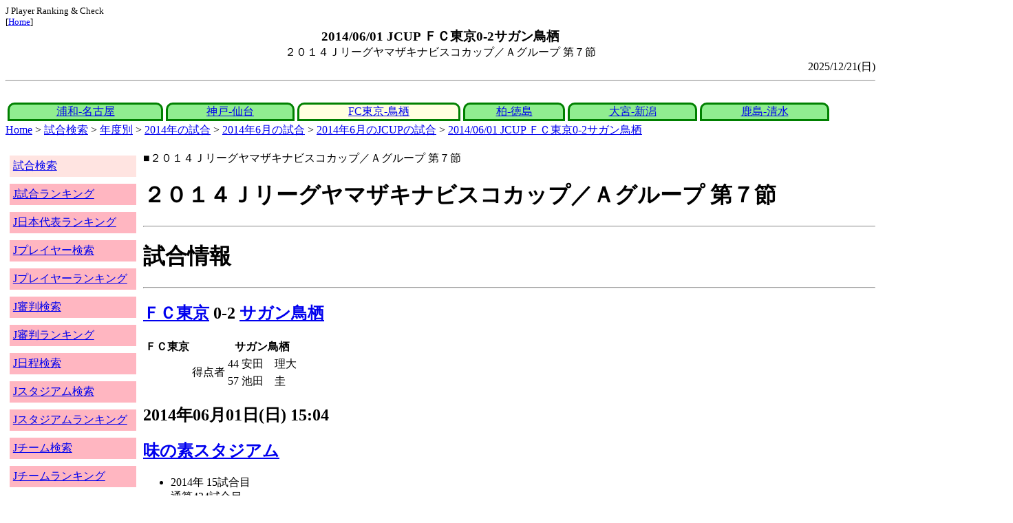

--- FILE ---
content_type: text/html
request_url: http://j-player.main.jp/md0000015645.htm
body_size: 3925
content:
<html>
<head>
<meta charset="utf-8"/>
<title>2014/06/01 JCUP ＦＣ東京0-2サガン鳥栖</title><meta name="viewport" content="width=device-width">
<link href="./jplayer.css" rel="stylesheet" type="text/css">
<script data-ad-client="ca-pub-8552066327539456" async src="https://pagead2.googlesyndication.com/pagead/js/adsbygoogle.js"></script>
</head>
<body>
<small>J Player Ranking & Check<br>[<a href="index.htm">Home</a>]</small><center><b><big>2014/06/01 JCUP ＦＣ東京0-2サガン鳥栖</big></b><br>２０１４Ｊリーグヤマザキナビスコカップ／Ａグループ 第７節</center>
<div align="right">2025/12/21(日)</div>
<hr><div id="jplayer">
<div id="content">
<table bgcolor=white width=95%>
<tr>
<td align=center valign=bottom><div id="tab-design-disable"><a href="md0000015665.htm">浦和-名古屋</a></div></td><td align=center valign=bottom><div id="tab-design-disable"><a href="md0000015646.htm">神戸-仙台</a></div></td><td align=center valign=bottom><div id="tab-design-enable"><a href="md0000015645.htm">FC東京-鳥栖</a></div></td><td align=center valign=bottom><div id="tab-design-disable"><a href="md0000015667.htm">柏-徳島</a></div></td><td align=center valign=bottom><div id="tab-design-disable"><a href="md0000015666.htm">大宮-新潟</a></div></td><td align=center valign=bottom><div id="tab-design-disable"><a href="md0000015644.htm">鹿島-清水</a></div></td></tr>
</tr>
</table>
<a href="index.htm">Home</a> > <a href="j_match.htm">試合検索</a> > <a href="match_years.htm">年度別</a> > <a href="match_2014.htm">2014年の試合</a> > <a href="match_2014_6.htm">2014年6月の試合</a> > <a href="match_2014_6JCUP.htm">2014年6月のJCUPの試合</a> > <a href="md0000015645.htm">2014/06/01 JCUP ＦＣ東京0-2サガン鳥栖</a>

</div>
<div id="leftCol">
<table width=98%>
<tr><td colspan=2><div id="menu-disable"><a href="j_match.htm">試合検索</a></div></td></tr>
<tr><td colspan=2><div id="menu-enable"><a href="j_matchranking.htm">J試合ランキング</a></div></td></tr>
<tr><td colspan=2><div id="menu-enable"><a href="j_national_ranking.htm">J日本代表ランキング</a></div></td></tr>
<tr><td colspan=2><div id="menu-enable"><a href="j_player.htm">Jプレイヤー検索</a></div></td></tr>
<tr><td colspan=2><div id="menu-enable"><a href="j_player_ranking.htm">Jプレイヤーランキング</a></div></td></tr>
<tr><td colspan=2><div id="menu-enable"><a href="j_referee.htm">J審判検索</a></div></td></tr>
<tr><td colspan=2><div id="menu-enable"><a href="j_referee_ranking.htm">J審判ランキング</a></div></td></tr>
<tr><td colspan=2><div id="menu-enable"><a href="j_schedule.htm">J日程検索</a></div></td></tr>
<tr><td colspan=2><div id="menu-enable"><a href="j_stadium.htm">Jスタジアム検索</a></div></td></tr>
<tr><td colspan=2><div id="menu-enable"><a href="j_stadium_ranking.htm">Jスタジアムランキング</a></div></td></tr>
<tr><td colspan=2><div id="menu-enable"><a href="j_team.htm">Jチーム検索</a></div></td></tr>
<tr><td colspan=2><div id="menu-enable"><a href="j_team_ranking.htm">Jチームランキング</a></div></td></tr>
<tr><td colspan=2>

</td></tr>
</table>

</div>
<div id="mainCol">
■２０１４Ｊリーグヤマザキナビスコカップ／Ａグループ 第７節<br>
<h1>２０１４Ｊリーグヤマザキナビスコカップ／Ａグループ 第７節</h1><hr>
<h1>試合情報</h1><hr>
<h2><a href="team_0011.htm">ＦＣ東京</a> 0-2 <a href="team_0028.htm">サガン鳥栖</a></h2>
<table border=0>
<th colspan=2>ＦＣ東京</th><th></th><th colspan=2>サガン鳥栖</th>
<tr><td colspan=2></td><td rowspan=2>得点者</td><td>44</td><td>安田　理大</td></tr>
<tr><td colspan=2></td><td>57</td><td>池田　圭</td></tr>
</table>

<h2>2014年06月01日(日) 15:04</h2>
<ul>
</ul>

<h2><a href="stadium152020797077963400.htm">味の素スタジアム</a></h2>
<ul>
<li>2014年 15試合目</li>
<li>通算424試合目</li>
<li>当スタジアム通算成績
<ul>
<li>FC東京 207勝103分141敗
<li>鳥栖 5勝6分11敗
<li>FC東京対鳥栖 6勝5分4敗</li>

</ul></ul>

<h2>12600人</h2>
<h3>味の素スタジアム</h3>
<ul>
<li>2014年 19位(35試合)</li>
<li>通算 458位(874試合)</li>
</ul>
<h3>全体</h3>
<ul>
<li>通算 10383位(161172試合)</li>
</ul>
<h3>JCUP通算</h3>
<ul>
<li>348位(2126試合)</li>
</ul>

<h2>晴</h2>
<table border=0>
<tr><th>曇</th><td>46%</td></tr>
<tr><th>晴/曇</th><td>8%</td></tr>
<tr><th>雨</th><td>17%</td></tr>
<tr><th>晴</th><td><b>55%</b></td></tr>
<tr><th>雪</th><td>0%</td></tr>
</table>

<h2>気温 30.0℃ 湿度 47.0%</h2>
<table>
<tr><th></th><th>0-10%</th><th>11-20%</th><th>21-30%</th><th>31-40%</th><th>41-50%</th><th>51-60%</th><th>61-70%</th><th>71-80%</th><th>81-90%</th><th>91-100%</th></tr>
<tr><th>-0℃</th><td>0</td><td>0</td><td>0</td><td>1</td><td>0</td><td>0</td><td>1</td><td>1</td><td>1</td><td>0</td></tr>
<tr><th>1-5℃</th><td>0</td><td>0</td><td>5</td><td>13</td><td>24</td><td>24</td><td>29</td><td>47</td><td>29</td><td>4</td></tr>
<tr><th>6-10℃</th><td>2</td><td>36</td><td>84</td><td>196</td><td>226</td><td>200</td><td>164</td><td>137</td><td>106</td><td>15</td></tr>
<tr><th>11-15℃</th><td>0</td><td>118</td><td>357</td><td>579</td><td>662</td><td>610</td><td>398</td><td>297</td><td>296</td><td>44</td></tr>
<tr><th>16-20℃</th><td>0</td><td>186</td><td>418</td><td>773</td><td>1012</td><td>955</td><td>831</td><td>672</td><td>714</td><td>144</td></tr>
<tr><th>21-25℃</th><td>1</td><td>180</td><td>399</td><td>811</td><td>1202</td><td>1345</td><td>1461</td><td>1308</td><td>1268</td><td>198</td></tr>
<tr><th>26-30℃</th><td>0</td><td>101</td><td>208</td><td>380</td><td bgcolor="lightpink"><b>611</b></td><td>975</td><td>1644</td><td>1736</td><td>943</td><td>58</td></tr>
<tr><th>31-℃</th><td>0</td><td>25</td><td>46</td><td>61</td><td>151</td><td>262</td><td>210</td><td>63</td><td>9</td><td>0</td></tr>
</table>

<hr><h2>試合記録</h2>
<table>
<tr><th colspan=2><a href="team_0011.htm">ＦＣ東京</a></th><th></th><th colspan=2><a href="team_0028.htm">サガン鳥栖</a></th></tr>
<tr><td align=right>0</td><td align=right>(1.4)</td><td align=center>ゴール</td><td align=left>(1.3)</td><td align=left>2</td></tr>
<tr><td align=right>11</td><td align=right>(9.9)</td><td align=center>シュート</td><td align=left>(9.1)</td><td align=left>11</td></tr>
<tr><td align=right>20</td><td align=right>(14.6)</td><td align=center>フリーキック</td><td align=left>(14.2)</td><td align=left>16</td></tr>
<tr><td align=right>2</td><td align=right>(5.4)</td><td align=center>コーナーキック</td><td align=left>(5.0)</td><td align=left>9</td></tr>
<tr><td align=right>2</td><td align=right>(1.3)</td><td align=center>カード</td><td align=left>(1.4)</td><td align=left>0</td></tr>
</table>
括弧内は2014年平均

<hr><h2>審判</h2>
<h3>主審</h3>
家本　政明
<h3>副審</h3>
作本　貴典<br>
<a href="referee_751103TadashiBABA.htm">馬場　規</a><br>
<h3>第四の審判</h3>
竹田　和雄<br>

<hr><h2>選手</h2>
<h3>スターティングイレブン</h3>
<table>
<tr><th colspan=4><a href="team_0011.htm">ＦＣ東京</a></th><th>点</th><th>黄</th><th>赤</th><th colspan=4><a href="team_0028.htm">サガン鳥栖</a></th><th>点</th><th>黄</th><th>赤</th></tr>
<tr><td></td><td>GK</td><td>1</td><td><i><a href="/pa/pa00007529.htm">塩田　仁史</a></i></td><td></td><td></td><td></td><td></td><td>GK</td><td>33</td><td><i><a href="/pa/pa00011191.htm">林　彰洋</a></i></td><td></td><td></td><td></td></tr>
<tr><td></td><td>DF</td><td>2</td><td><i><a href="/pa/pa00007442.htm">徳永　悠平</a></i></td><td></td><td></td><td></td><td></td><td>DF</td><td>15</td><td><i><a href="/pa/pa00006713.htm">丹羽　竜平</a></i></td><td></td><td></td><td></td></tr>
<tr><td></td><td>DF</td><td>24</td><td><i><a href="/pa/pa00010788.htm">カク　ヒジュ</a></i></td><td></td><td></td><td></td><td></td><td>DF</td><td>36</td><td><i><a href="/pa/pa00007450.htm">菊地　直哉</a></i></td><td></td><td></td><td></td></tr>
<tr><td></td><td>DF</td><td>29</td><td><i><a href="/pa/pa00007818.htm">吉本　一謙</a></i></td><td></td><td></td><td></td><td></td><td>DF</td><td>20</td><td><i><a href="/pa/pa00010835.htm">呂　成海</a></i></td><td></td><td></td><td></td></tr>
<tr><td></td><td>DF</td><td>6</td><td><i><a href="/pa/pa00008641.htm">太田　宏介</a></i></td><td></td><td></td><td></td><td></td><td>DF</td><td>13</td><td><i><a href="/pa/pa00007459.htm">安田　理大</a></i></td><td></td><td></td><td></td></tr>
<tr><td></td><td>MF</td><td>4</td><td><i><a href="/pa/pa00010241.htm">高橋　秀人</a></i></td><td></td><td></td><td></td><td></td><td>MF</td><td>25</td><td><i><a href="/pa/pa00010873.htm">早坂　良太</a></i></td><td></td><td></td><td></td></tr>
<tr><td></td><td>MF</td><td>8</td><td><i><a href="/pa/pa00008921.htm">三田　啓貴</a></i></td><td></td><td></td><td></td><td></td><td>MF</td><td>6</td><td><i><a href="/pa/pa00008875.htm">岡本　知剛</a></i></td><td></td><td></td><td></td></tr>
<tr><td></td><td>MF</td><td>38</td><td><i><a href="/pa/pa00008948.htm">東　慶悟</a></i></td><td></td><td></td><td></td><td></td><td>MF</td><td>14</td><td><i><a href="/pa/pa00010872.htm">藤田　直之</a></i></td><td></td><td></td><td></td></tr>
<tr><td></td><td>FW</td><td>17</td><td><i><a href="/pa/pa00008386.htm">河野　広貴</a></i></td><td></td><td></td><td></td><td></td><td>MF</td><td>10</td><td><i><a href="/pa/pa00010833.htm">金　民友</a></i></td><td></td><td></td><td></td></tr>
<tr><td></td><td>FW</td><td>11</td><td><i>エドゥー</i></td><td></td><td></td><td></td><td></td><td>FW</td><td>22</td><td><i><a href="/pa/pa00010398.htm">池田　圭</a></i></td><td></td><td></td><td></td></tr>
<tr><td></td><td>FW</td><td>13</td><td><i><a href="/pa/pa00009079.htm">平山　相太</a></i></td><td></td><td></td><td></td><td></td><td>FW</td><td>11</td><td><i><a href="/pa/pa00007746.htm">豊田　陽平</a></i></td><td></td><td></td><td></td></tr>
</table>
<h3>ベンチ</h3>
<table>
<tr><th colspan=4><a href="team_0011.htm">ＦＣ東京</a></th><th>点</th><th>黄</th><th>赤</th><th colspan=4><a href="team_0028.htm">サガン鳥栖</a></th><th>点</th><th>黄</th><th>赤</th></tr>
<tr><td></td><td>GK</td><td>21</td><td><i><a href="/pa/pa00008401.htm">廣永　遼太郎</a></i></td><td></td><td></td><td></td><td></td><td>GK</td><td>1</td><td><i><a href="/pa/pa00008908.htm">赤星　拓</a></i></td><td></td><td></td><td></td></tr>
<tr><td></td><td>DF</td><td>33</td><td><i><a href="/pa/pa00008403.htm">椋原　健太</a></i></td><td></td><td></td><td></td><td></td><td>DF</td><td>4</td><td><i><a href="/pa/pa00006803.htm">小林　久晃</a></i></td><td></td><td></td><td></td></tr>
<tr><td></td><td>DF</td><td>50</td><td><i>松田　陸</i></td><td></td><td></td><td></td><td></td><td>DF</td><td>35</td><td><i><a href="/pa/pa00008444.htm">金井　貢史</a></i></td><td></td><td></td><td></td></tr>
<tr><td></td><td>MF</td><td>7</td><td><i><a href="/pa/pa00010110.htm">米本　拓司</a></i></td><td></td><td></td><td></td><td></td><td>MF</td><td>8</td><td><i><a href="/pa/pa00008445.htm">水沼　宏太</a></i></td><td></td><td></td><td></td></tr>
<tr><td></td><td>MF</td><td>22</td><td><i><a href="/pa/pa00005335.htm">羽生　直剛</a></i></td><td></td><td></td><td></td><td></td><td>MF</td><td>28</td><td><i><a href="/pa/pa00007720.htm">高橋　義希</a></i></td><td></td><td></td><td></td></tr>
<tr><td></td><td>FW</td><td>9</td><td><i><a href="/pa/pa00010364.htm">渡邉　千真</a></i></td><td></td><td></td><td></td><td></td><td>MF</td><td>29</td><td><i><a href="/pa/pa00006712.htm">谷口　博之</a></i></td><td></td><td></td><td></td></tr>
<tr><td></td><td>FW</td><td>14</td><td><i><a href="/pa/pa00009851.htm">武藤　嘉紀</a></i></td><td></td><td></td><td></td><td></td><td>FW</td><td>9</td><td><i><a href="/pa/pa00004334.htm">播戸　竜二</a></i></td><td></td><td></td><td></td></tr>
</table>

<h2>監督</h2>
マッシモ　フィッカデンティ<br>
尹　晶煥<br>

<hr><h2>タイムライン</h2>
<h3>概要</h3>
<table>
<tr><td colspan=20><a href="team_0011.htm">ＦＣ東京</a></td></tr>
<tr><td></td><td></td><td></td><td></td><td></td><td></td><td></td><td>YY</td><td></td><td></td><td>C</td><td></td><td>C</td><td></td><td>C</td></tr><tr><td>0</td><td>5</td><td>10</td><td>15</td><td>20</td><td>25</td><td>30</td><td>35</td><td>40</td><td>|</td><td>45</td><td>50</td><td>55</td><td>60</td><td>65</td><td>70</td><td>75</td><td>80</td><td>85</td><td>|</td></tr><tr><td></td><td></td><td></td><td></td><td></td><td></td><td></td><td></td><td>G</td><td></td><td></td><td></td><td>GC</td><td></td><td></td><td></td><td>CC</td></tr>
<tr><td colspan=20><a href="team_0028.htm">サガン鳥栖</a></td></tr>
</table>
<h3>詳細</h3>
<table>
<tr><th></th><th colspan=2><a href="team_0011.htm">ＦＣ東京</a></th><th colspan=2><a href="team_0028.htm">サガン鳥栖</a></th></tr>
<tr><td>37'</td><td>Yellow</td><td>三田　啓貴</td><td colspan=2></td></tr>
<tr><td>39'</td><td>Yellow</td><td>高橋　秀人</td><td colspan=2></td></tr>
<tr><td>44'</td><td colspan=2></td><td>GOAL</td><td>安田　理大</td></tr>
<tr><td>50'</td><td></td><td>平山　相太→武藤　嘉紀</td><td colspan=2></td></tr>
<tr><td>57'</td><td></td><td>三田　啓貴→米本　拓司</td><td>GOAL</td><td>池田　圭</td></tr>
<tr><td>58'</td><td colspan=2></td><td></td><td>早坂　良太→水沼　宏太</td></tr>
<tr><td>67'</td><td></td><td>カク　ヒジュ→松田　陸</td><td colspan=2></td></tr>
<tr><td>76'</td><td colspan=2></td><td></td><td>池田　圭→播戸　竜二</td></tr>
<tr><td>77'</td><td colspan=2></td><td></td><td>丹羽　竜平→金井　貢史</td></tr>

</table>



<style type="text/css">
  div.sourcecode {
    background-color: #eeeeee;
    padding: 4px 4px 4px 20px;
    margin: 12px;
    line-height: 1.4;
    font-family: monospace;
  }
  div.pagefeed {
    padding: 4px 4px 4px 20px;
    margin: 12px;
    line-height: 1.4;
    text-align: center;
  }
  div.pagefeed ul.pagelinks {
    margin: auto;
    width: 12em;
  }
  div.pagefeed ul.pagelinks li {
    width: 1.2em;
    line-height: 1.2em;
    list-style-type: none;
    border: none;
    float: left;
    margin: 0.1em;
    padding: 0px;
    font-weight: bold;
    text-align: center;
  }
  div.pagefeed ul.pagelinks li span.blnk {
    border-style: none;
    color: black;
  }
  div.pagefeed ul.pagelinks li a {
    border : 1px solid blue;
    background-color: white;
    text-decoration: none;
  }
  div.pagefeed ul.pagelinks li a:visited {
    background-color: lightgray;
    color: blue;
  }
  div.pagefeed ul.pagelinks li a:hover {
    text-decoration: underline;
  }
  div.pagefeed ul.pagelinks li.here {
    background-color: green;
    color: #ffff80;
    border-color: green;
  }
</style>

<div class="pagefeed">
<div style="text-align: center;">
<ul class="pagelinks">
<li><a href="md0000015665.htm">01</a></li>
<li><a href="md0000015646.htm">02</a></li>
<li class="here">03</li>
<li><a href="md0000015667.htm">04</a></li>
<li><a href="md0000015666.htm">05</a></li>
<li><a href="md0000015644.htm">06</a></li>
</ul>
</div>
</div>

</div>
<div id="rightCol">
<iframe src="preview_078.htm" width=100% height=4096>index</iframe>

</div>
<div id="bottom">
<script async src="//pagead2.googlesyndication.com/pagead/js/adsbygoogle.js"></script>
<!-- j_match -->
<ins class="adsbygoogle"
     style="display:block"
     data-ad-client="ca-pub-8552066327539456"
     data-ad-slot="9979017109"
     data-ad-format="auto"></ins>
<script>
(adsbygoogle = window.adsbygoogle || []).push({});
</script>

</div>
</div>
</body>
</html>


--- FILE ---
content_type: text/html
request_url: http://j-player.main.jp/preview_078.htm
body_size: 1113
content:
PickUp<br><hr>
<a href="RefereeRedRateRanking_Main_ThisYear.htm" target="_parent">J審判 今年 主審の一試合平均レッドカード枚数ランキング</a><br>
<table border=1>
<tr><th>順位</th><th>枚/試合</th><th>名前</th><th>試合数</th></tr>
<tr><td>1</td><th>0.00</th><td><a href="referee_810814JumpeiIIDA.htm">飯田　淳平</a></td><td>20</td></tr>
<tr><td>1</td><th>0.00</th><td><a href="referee_820130HiroyukiKIMURA.htm">木村　博之</a></td><td>26</td></tr>
<tr><td>1</td><th>0.00</th><td><a href="referee_930707KentaroKOBAYASHI.htm">小林　健太朗</a></td><td>22</td></tr>
<tr><td>1</td><th>0.00</th><td><a href="referee_860412ReoTANAKA.htm">田中　玲匡</a></td><td>16</td></tr>
<tr><td>1</td><th>0.00</th><td><a href="referee_831008MasakiTSURUOKA.htm">鶴岡　将樹</a></td><td>19</td></tr>
<tr><td>1</td><th>0.00</th><td><a href="referee_830105FUMing.htm">傅　明</a></td><td>8</td></tr>
<tr><td>1</td><th>0.00</th><td><a href="referee_860220YoshimiYAMASHITA.htm">山下　良美</a></td><td>18</td></tr>
<tr><td>1</td><th>0.00</th><td><a href="referee_790105HiroyukiIGARASHI.htm">五十嵐　泰之</a></td><td>1</td></tr>
<tr><td>1</td><th>0.00</th><td><a href="referee_901207KazuyoshiKARASHIMA.htm">辛島　宗烈</a></td><td>1</td></tr>
</table>

<hr>
<a href="StadiumRankingMaxTemperature_1.htm" target="_parent">J1 最高気温</a><br>
<table border>
<tr><td rowspan=1>1</td><td rowspan=1>36度</td><td>京都府</td><td><a href="stadium150367234665040100.htm">サンガスタジアム by ＫＹＯＣＥＲＡ</a></td></tr>
<tr><td rowspan=1>2</td><td rowspan=1>34.2度</td><td>埼玉県</td><td><a href="stadium152668078714307888.htm">ＮＡＣＫ５スタジアム大宮</a></td></tr>
<tr><td rowspan=1>3</td><td rowspan=1>33.9度</td><td>大阪府</td><td><a href="stadium6891286529990775400.htm">キンチョウスタジアム</a></td></tr>
<tr><td rowspan=1>4</td><td rowspan=1>33.6度</td><td>愛知県</td><td><a href="stadium150540442107904229.htm">豊田スタジアム</a></td></tr>
<tr><td rowspan=1>5</td><td rowspan=1>33.4度</td><td>山梨県</td><td><a href="stadium151921673526777507.htm">ＪＩＴ　リサイクルインク　スタジアム</a></td></tr>
</table>

<hr>
<a href="md0000032530.htm" target="_parent">2025/12/06 J1 サンフレッチェ広島2-1湘南ベルマーレ</a><br>
J 通算観客257,000,000人<br>湘南 J 最近22試合3勝4分15敗 平均勝ち点0.6<br>湘南 J1 最近22試合2勝5分15敗 平均勝ち点0.5<br>広島 J 最近10試合8勝1分1敗 平均勝ち点2.5<br>広島 J1 最近7試合5勝1分1敗 平均勝ち点2.3<br>広島 J 4連勝<br>広島 J1 3連勝
<hr>



--- FILE ---
content_type: text/html; charset=utf-8
request_url: https://www.google.com/recaptcha/api2/aframe
body_size: 266
content:
<!DOCTYPE HTML><html><head><meta http-equiv="content-type" content="text/html; charset=UTF-8"></head><body><script nonce="W5brL_BMkttgbcL1IpKTxA">/** Anti-fraud and anti-abuse applications only. See google.com/recaptcha */ try{var clients={'sodar':'https://pagead2.googlesyndication.com/pagead/sodar?'};window.addEventListener("message",function(a){try{if(a.source===window.parent){var b=JSON.parse(a.data);var c=clients[b['id']];if(c){var d=document.createElement('img');d.src=c+b['params']+'&rc='+(localStorage.getItem("rc::a")?sessionStorage.getItem("rc::b"):"");window.document.body.appendChild(d);sessionStorage.setItem("rc::e",parseInt(sessionStorage.getItem("rc::e")||0)+1);localStorage.setItem("rc::h",'1768547391857');}}}catch(b){}});window.parent.postMessage("_grecaptcha_ready", "*");}catch(b){}</script></body></html>